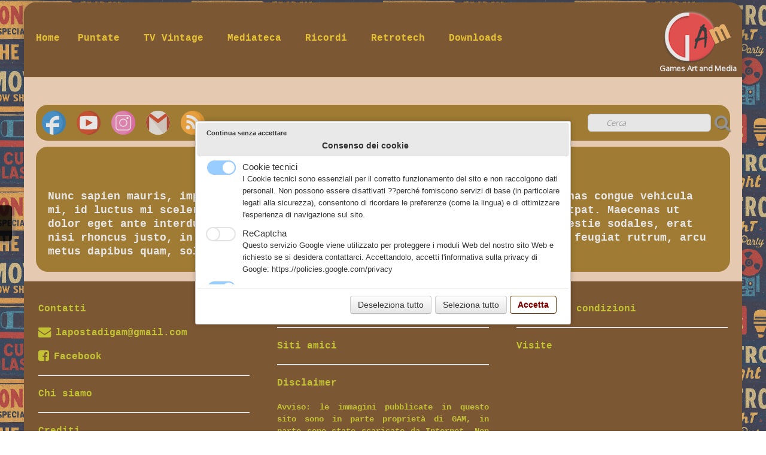

--- FILE ---
content_type: text/html
request_url: https://www.gamtv.it/detective-ryan.html
body_size: 5321
content:
<!doctype html><html lang="it"><head><meta charset="utf-8"><title>Detective Ryan</title><meta name="author" content="Gam"><meta name="rating" content="General"><meta name="description" content="Detective Ryan"><link rel="preload" href="_frame/style.css" as="style"><link rel="preload" href="_scripts/bootstrap/css/bootstrap.min.css" as="style"><link rel="preload" href="_scripts/bootstrap/fonts/fontawesome-webfont.woff2?v=4.3.0" as="font" type="font/woff2" crossorigin><link rel="preload" href="_scripts/bootstrap/css/font-awesome.min.css" as="style"><!--PRELOAD--><meta property="og:url" content="https://www.gamtv.it/detective-ryan.html"><meta property="og:type" content="website"><meta property="og:site_name" content="www.gamtv.it"><meta property="og:title" content="Detective Ryan"><meta property="og:description" content="Detective Ryan"><meta property="og:image" content="https://www.gamtv.it/_media/img/thumb/favicon.png"><meta property="og:image:width" content="144"><meta property="og:image:height" content="144"><meta name="twitter:card" content="summary"><meta name="twitter:title" content="Detective Ryan"><meta name="twitter:description" content="Detective Ryan"><meta name="twitter:image" content="https://www.gamtv.it/_media/img/thumb/favicon.png"><meta name="generator" content="Lauyan TOWeb 14.0.1.102"><meta name="viewport" content="width=device-width, initial-scale=1.0"><link href="rss.xml" rel="alternate" type="application/rss+xml"><link href="_media/favicon.ico" rel="shortcut icon" type="image/x-icon"><link href="_media/img/thumb/favicon.png" rel="apple-touch-icon"><meta name="msapplication-TileColor" content="#5835b8"><meta name="msapplication-TileImage" content="_media/img/thumb/favicon.png"><link href="_scripts/bootstrap/css/bootstrap.min.css" rel="stylesheet"><link href="https://fonts.googleapis.com/css?family=Oxygen" rel="stylesheet"><link href="_frame/style.css" rel="stylesheet"><link rel="stylesheet" href="_scripts/jquery/ui/jquery.ui.css"><link rel="stylesheet" href="_scripts/bootstrap/css/font-awesome.min.css"><style>.raty-comp{padding:8px 0;font-size:10px;color:#FD9317}.tw-blogbar{display:flex;align-items:center}@media (max-width:767px){.tw-blogbar{flex-direction:column;}}.ta-left{text-align:left}.ta-center{text-align:center}.ta-justify{text-align:justify}.ta-right{text-align:right}.float-l{float:left}.float-r{float:right}.flexobj{flex-grow:0;flex-shrink:0;margin-right:1em;margin-left:1em}.flexrow{display:flex !important;align-items:center}.flexrow-align-start{align-items:start}@media (max-width:767px){.flexrow{flex-direction:column}.flexrow-align-start{align-items:center}}.cookie-consent{width:100%;padding:16px 0;position:relative;z-index:9800;text-align:center;}.ckc-bottom{position:fixed;bottom:0;left:0;right:0;height:auto;}.cookie-consent,.cookie-consent button{font-size:100%}.cookie-consent a{font-weight:bold;text-decoration:none}.cookie-consent a:hover{text-decoration:underline}.cookie-consent .no-deco-hover a:hover{text-decoration:none}</style><link href="_frame/print.css" rel="stylesheet" type="text/css" media="print"><script src="_scripts/cookie/gdpr-ckie.js"></script></head><body oncontextmenu="return false;"><div id="site"><div id="page"><header><nav id="toolbar2" class="navbar"><div class="navbar-inner"><div class="container-fluid"><ul id="toolbar2_r" class="nav pull-right"><li><a id="logo" href="./" aria-label="logo"><span id="logo-lt"></span><span id="logo-rt"></span><br><span id="logo-sl">Games Art and Media</span></a></li></ul><button type="button" class="btn btn-navbar collapsed" aria-label="Menu" style="float:left" data-toggle="collapse" data-target=".nav-collapse"><span class="icon-bar"></span><span class="icon-bar"></span><span class="icon-bar"></span></button><div class="nav-collapse collapse"><ul id="toolbar2_l" class="nav"><li><ul id="mainmenu" class="nav"><li><a href="./">Home</a></li><ul class="nav"><li class="dropdown"><a href="#" class="dropdown-toggle" data-toggle="dropdown">Puntate&nbsp;<small>&#9660;</small></a><ul class="dropdown-menu"><li><a href="stagione-odierna.html">Stagione odierna</a></li><li><a href="stagioni-precedenti.html">Stagioni precedenti</a></li><li><a href="gam-story.html">GAM story</a></li></ul></li></ul><ul class="nav"><li class="dropdown"><a href="#" class="dropdown-toggle" data-toggle="dropdown">TV Vintage&nbsp;<small>&#9660;</small></a><ul class="dropdown-menu"><li><a href="cartoon.html">Cartoon</a></li><li><a href="telefilm.html">Telefilm</a></li><li><a href="sceneggiati.html">Sceneggiati</a></li><li><a href="programmi.html">Programmi TV</a></li><li><a href="tv-locali.html">TV locali</a></li></ul></li></ul><ul class="nav"><li class="dropdown"><a href="#" class="dropdown-toggle" data-toggle="dropdown">Mediateca&nbsp;<small>&#9660;</small></a><ul class="dropdown-menu"><li><a href="galleria.html">Galleria</a></li><li><a href="videoteca.html">Videoteca</a></li><li><a href="fan-art.html">Fan art</a></li></ul></li></ul><ul class="nav"><li class="dropdown"><a href="#" class="dropdown-toggle" data-toggle="dropdown">Ricordi&nbsp;<small>&#9660;</small></a><ul class="dropdown-menu"><li><a href="giocattoli.html">Giocattoli</a></li><li><a href="editoria.html">Editoria</a></li><li><a href="oggetti-vintage.html">Oggetti vintage</a></li><li><a href="arredamento.html">Arredamento</a></li><li><a href="moda.html">Moda</a></li><li><a href="veicoli-anni-70-80.html">Veicoli</a></li></ul></li></ul><ul class="nav"><li class="dropdown"><a href="#" class="dropdown-toggle" data-toggle="dropdown">Retrotech&nbsp;<small>&#9660;</small></a><ul class="dropdown-menu"><li><a href="retrocomputing.html">Retrocomputing</a></li><li><a href="retroconsole.html">Retroconsole</a></li><li><a href="retrohandheld.html">Retrohandheld</a></li></ul></li></ul><li><a href="downloads.html">Downloads</a></li></ul></li></ul></div></div></div></nav></header><main id="content" class="container-fluid"><div class="row-fluid"><div class="span12"></div></div><nav id="toolbar1" class="navbar"><div class="navbar-inner"><div class="container-fluid"><ul id="toolbar1_l" class="nav"><li><div id="sharebox"><a target="_blank" href="https://www.facebook.com/groups/57470902839" rel="noopener"><img style="width:2.5rem" src="_frame/tw-share-facebook.svg" class="anim-bump-down" alt="facebook"></a><a target="_blank" href="https://www.youtube.com/channel/UCLEwwtzq77an2rLsYz0Rp-Q" rel="noopener"><img style="width:2.5rem" src="_frame/tw-share-youtube.svg" class="anim-bump-down" alt="youtube"></a><a target="_blank" href="https://www.instagram.com/gam_2.0/" rel="noopener"><img style="width:2.5rem" src="_frame/tw-share-instagram.svg" class="anim-bump-down" alt="instagram"></a><a target="_blank" onclick="javascript:return(decMail2(this));" href="znvygb?znvgb:yncbfgnqvtnz#tznvy.pbz" rel="noopener"><img style="width:2.5rem" src="_frame/tw-share-mail.svg" class="anim-bump-down" alt="email"></a><a target="_blank" href="rss.xml" type="application/rss+xml" rel="noopener"><img style="width:2.5rem" src="_frame/tw-share-rss.svg" class="anim-bump-down" alt="rss"></a></div></li></ul><ul id="toolbar1_r" class="nav pull-right"><li><form id="searchbox" class="navbar-search" action="_search.html"><input type="text" name="req" id="searchbox-req" class="search-query" placeholder="Cerca"></form></li></ul></div></div></nav><div id="topic" class="row-fluid"><div id="topic-inner"><div id="top-content" class="span12"><h1>Detective Ryan</h1><div class="twpara-row row-fluid"><div id="ClpbAotJ" class="span12 tw-para "><div class="ptext"><p>Nunc sapien mauris, imperdiet ac pellentesque quis, facilisis non sapien. Maecenas congue vehicula mi, id luctus mi scelerisque nec. Cras viverra libero ut velit ullamcorper volutpat. Maecenas ut dolor eget ante interdum auctor quis sed nunc. Proin faucibus, mauris vitae molestie sodales, erat nisi rhoncus justo, in placerat turpis elit sed eros. 
Mauris molestie, justo et feugiat rutrum, arcu metus dapibus quam, sollicitudin tempus tortor dolor et nibh.</p></div></div></div></div></div></div></main><footer><div id="footerfat" class="row-fluid"><div class="row-fluid"><div  id="footerfat_s1" class="span4 tw-para"><div><br></div><strong>Contatti</strong><br><br><a onclick="javascript:return(decMail2(this));" href="znvygb?yncbfgnqvtnz#tznvy.pbz"><i class="fa fa-envelope fa-lg" style="margin-right:8px"></i></a><a onclick="javascript:return(decMail2(this));" href="znvygb?yncbfgnqvtnz#tznvy.pbz" id="lnk3ea5ce92">lapostadigam@gmail.com</a><div><br><div><div><a href="https://www.facebook.com/groups/57470902839" target="_blank" id="lnk9c804084" rel="noopener"><i class="fa fa-facebook-square fa-lg" style="margin-right:8px"></i>Facebook</a><hr><a href="chi-siamo.html" target="_top" id="lnk44a68c21">Chi siamo</a></div><div><hr><strong>Crediti</strong><br><br><span style="font-size:14px;">© 2013 G.A.M. - Tutti i diritti riservati<br>Marco Santolamazza P.R.V. - P.IVA: 12859341005<br>Disegni realizzati da Ugo D'Orazio<br>Webmaster e grafica: Alessandro Urilli</span></div></div></div></div><div  id="footerfat_s2" class="span4 tw-para"><div><br></div><div style="text-align: justify;"><strong><a href="altro.html" id="lnk2732908d" target="_top">Ringraziamenti</a></strong><hr><a href="siti-amici.html" id="lnkf7923b84" target="_top">Siti amici</a><hr>Disclaimer<br><br><span style="font-size:14px;">Avviso: le immagini pubblicate in questo sito sono in parte proprietà di GAM, in parte sono state scaricate da Internet. Non si intende infrangere alcun copyright con il loro utilizzo. In caso venga ravvisata una violazione, scrivere a lapostadigam@gmail.com e chiedere la rimozione dell'immagine incriminata</span>.<p></p><br><br><br></div></div><div  id="footerfat_s3" class="span4 tw-para"><div><br></div><div><a href="_tos.html">Termini &amp; condizioni</a></div><hr><strong>Visite</strong><br><br>   <!-- Histats.com  (div with counter) --><div id="histats_counter"></div>
<!-- Histats.com  START  (aync)-->
<script type="text/javascript">var _Hasync= _Hasync|| [];
_Hasync.push(['Histats.start', '1,4065141,4,424,112,75,00011110']);
_Hasync.push(['Histats.fasi', '1']);
_Hasync.push(['Histats.track_hits', '']);
(function() {
var hs = document.createElement('script'); hs.type = 'text/javascript'; hs.async = true;
hs.src = ('//s10.histats.com/js15_as.js');
(document.getElementsByTagName('head')[0] || document.getElementsByTagName('body')[0]).appendChild(hs);
})();</script>
<noscript><a href="/" target="_blank" rel="noopener"><img  src="//sstatic1.histats.com/0.gif?4065141&101" alt="contatore visite free" border="0"></a></noscript>
<!-- Histats.com  END  --></div></div></div><div id="footersmall" class="row-fluid"></div></footer></div></div><script src="_scripts/jquery/jquery.min.js"></script><script src="_scripts/jquery/ui/jquery.ui.min.js"></script><script src="_scripts/bootstrap/js/bootstrap.min.js"></script><script>function showParag(id){if(id.length>1&&id[0]!="#")id="#"+id;var p=$(id).is("a")?$(id).parent().parent():$(id).parent();$("html,body").animate({scrollTop:p.offset().top},"slow");}function decMail2(e){var s=""+e.href,n=s.lastIndexOf("/"),w;if(s.substr(0,7)=="mailto:")return(true);if(n>0)s=s.substr(n+1);s=s.replace("?",":").replace("#","@").replace(/[a-z]/gi,function(t){return String.fromCharCode(t.charCodeAt(0)+(t.toLowerCase()<"n"?13:-13));});e.href=s;return(true);}function onChangeSiteLang(href){var i=location.href.indexOf("?");if(i>0)href+=location.href.substr(i);document.location.href=href;}</script><script>$(document).ready(function(){$("#searchbox>input").click(function(){$(this).select();});$("#searchbox").click(function(e){if(e.offsetX>e.target.width){}else $("#searchbox").submit()});var clickmessage="Spiacenti, il tasto destro del mouse non e' attivo in questa fase";function disableclick(e){if(document.all){if(event.button==2||event.button==3){if(event.srcElement.tagName=="IMG"){if(clickmessage!="")alert(clickmessage);return false;}}}else if(document.layers){if(e.which==3){if(clickmessage!= "")alert(clickmessage);return false;}}else if(document.getElementById){if(e.which==3&&e.target.tagName=="IMG" ){if(clickmessage!="")alert(clickmessage);return false;}}}function associateimages(){for(i=0;i<document.images.length;i++)document.images[i].onmousedown=disableclick;}if(document.all){document.onmousedown=disableclick;} else if(document.getElementById){document.onmouseup=disableclick;}else if(document.layers)associateimages();if($(window.location.hash).length)showParag(window.location.hash);if(location.href.indexOf("?")>0&&location.href.indexOf("twtheme=no")>0){$("#dlgcookies").hide();$("#toolbar1,#toolbar2,#toolbar3,#footersmall,#footerfat").hide();var idbmk=location.href;idbmk=idbmk.substring(idbmk.lastIndexOf("#")+1,idbmk.lastIndexOf("?"));if(idbmk!=""){idbmk=idbmk.split("?")[0];if($("#"+idbmk+"_container").length)idbmk+="_container";$("html,body").animate({scrollTop:$("#"+idbmk).offset().top},0);}}$(".dropdown-toggle").dropdown();if(getCookieConsent("fnckie"))$("#cksw-fnckie").attr("checked",true);if(getCookieConsent("recaptcha"))$("#cksw-recaptcha").attr("checked",true);if(getCookieConsent("fb"))$("#cksw-fb").attr("checked",true);if(getCookieConsent("youtube"))$("#cksw-youtube").attr("checked",true);if(getCookieConsent("twitter"))$("#cksw-twitter").attr("checked",true);customCookies(false);if(!getCookieConsent("cookieconsent"))$("#dlgcookies").show();if(typeof onTOWebPageLoaded=="function")onTOWebPageLoaded();});</script><div id="cookiesidenav-l"><script>if(window.self==window.top)document.write('<a href="#" onclick="openDlgCookies()" id="cookiesidenav-btn-mid" title="Consenso dei cookie">');</script>Personalizza cookies</a></div></body></html><div id="dlgcookies" title="Consenso dei cookie"><div style="max-height:200px"><table><td style="padding:0 10px 10px 2px;vertical-align:top;"><div class="onoffswitch"><input type="checkbox" name="onoffswitch" class="onoffswitch-checkbox" id="cksw-fnckie" disabled checked><label class="onoffswitch-label" for="cksw-fnckie" disabled style="cursor:default"></label></div></td><td style="width:100%;vertical-align:top;padding-bottom:10px"><p style="font-size:110%;font-weight:300;margin:0">Cookie tecnici</p><p style="font-size:90%;font-weight:normal;margin:0">I Cookie tecnici sono essenziali per il corretto funzionamento del sito e non raccolgono dati personali. Non possono essere disattivati ??perché forniscono servizi di base (in particolare legati alla sicurezza), consentono di ricordare le preferenze (come la lingua) e di ottimizzare l'esperienza di navigazione sul sito.</p></td> </tr><td style="padding:0 10px 10px 2px;vertical-align:top;"><div class="onoffswitch"><input type="checkbox" name="onoffswitch" class="onoffswitch-checkbox" id="cksw-recaptcha"><label class="onoffswitch-label" for="cksw-recaptcha"></label></div></td><td style="width:100%;vertical-align:top;padding-bottom:10px"><p style="font-size:110%;font-weight:300;margin:0">ReCaptcha</p><p style="font-size:90%;font-weight:normal;margin:0">Questo servizio Google viene utilizzato per proteggere i moduli Web del nostro sito Web e richiesto se si desidera contattarci. Accettandolo, accetti l'informativa sulla privacy di Google: <a href="https://policies.google.com/privacy" rel="noreferrer" target="_blank">https://policies.google.com/privacy</a> </p></td> </tr><td style="padding:0 10px 10px 2px;vertical-align:top;"><div class="onoffswitch"><input type="checkbox" name="onoffswitch" class="onoffswitch-checkbox" id="cksw-fb"><label class="onoffswitch-label" for="cksw-fb"></label></div></td><td style="width:100%;vertical-align:top;padding-bottom:10px"><p style="font-size:110%;font-weight:300;margin:0">Facebook</p><p style="font-size:90%;font-weight:normal;margin:0">Il nostro sito Web ti consente di apprezzare o condividere i suoi contenuti sul social network Facebook. Attivandolo e utilizzandolo, si accetta l'informativa sulla privacy di Facebook: <a href="https://www.facebook.com/policy/cookies/" rel="noreferrer" target="_blank">https://www.facebook.com/policy/cookies/</a> </p></td> </tr><td style="padding:0 10px 10px 2px;vertical-align:top;"><div class="onoffswitch"><input type="checkbox" name="onoffswitch" class="onoffswitch-checkbox" id="cksw-youtube"><label class="onoffswitch-label" for="cksw-youtube"></label></div></td><td style="width:100%;vertical-align:top;padding-bottom:10px"><p style="font-size:110%;font-weight:300;margin:0">YouTube</p><p style="font-size:90%;font-weight:normal;margin:0">I video integrati forniti da YouTube sono utilizzati sul nostro sito Web. Accettando di guardarli accetti le norme sulla privacy di Google: <a href="https://policies.google.com/privacy" rel="noreferrer" target="_blank">https://policies.google.com/privacy</a> </p></td> </tr><td style="padding:0 10px 10px 2px;vertical-align:top;"><div class="onoffswitch"><input type="checkbox" name="onoffswitch" class="onoffswitch-checkbox" id="cksw-twitter"><label class="onoffswitch-label" for="cksw-twitter"></label></div></td><td style="width:100%;vertical-align:top;padding-bottom:10px"><p style="font-size:110%;font-weight:300;margin:0">X / Twitter</p><p style="font-size:90%;font-weight:normal;margin:0">I tweet integrati e i servizi di condivisione di Twitter sono utilizzati sul nostro sito Web. Accettando e utilizzando questi, si accetta l'informativa sulla privacy di Twitter: <a href="https://help.twitter.com/it/rules-and-policies/twitter-cookies" rel="noreferrer" target="_blank">https://help.twitter.com/it/rules-and-policies/twitter-cookies</a> </p></td> </tr></table></div></div>

--- FILE ---
content_type: text/css
request_url: https://www.gamtv.it/_frame/style.css
body_size: 10353
content:
ul.nav>li.dropdown>a.dropdown-toggle>small{display:none}.navbar .nav>li>ul.dropdown-menu:before,.navbar .nav>li>ul.dropdown-menu:after{display:none}
.cookie-consent{color:#FFFFFF;background:hsla(0,0%,0%,0.8)}.cookie-consent a{color:#FFFFFF}
:root{--tab-inactive-color:hsl(0,0%,100%);--megamenu-info-width:350px;--megamenu-col-width:150px;--megamenu-col-shape:none;--megamenu-txtclr:#000000;--megamenu-bkgclr:#FFFFFF;--megamenu-link-spacing:10px;--megamenu-link-txtclr:#000000;--megamenu-link-hover-txtclr:#FFFFFF;--megamenu-link-hover-bkgclr:#000000;--megamenu-mobile-display:block;}.sidenav,.close-sidebar{	position:fixed;	z-index:10000;	display:block;	top:var(--sidebar-pos,20%);	left:0;	width:var(--sidebar-btn-width,24px);	height:var(--sidebar-btn-height,60px);	background-color:var(--sidebar-bkg,#000000d9);	background:linear-gradient(90deg,var(--sidebar-bkg,#000000d9) 75%,var(--sidebar-link-hover-clr,#f1f1f1) 100%);			border-radius:0 6px 6px 0;	clip:rect(auto,auto,auto,auto);	clip-path:inset(0 0 0 0);	border-top:solid var(--sidebar-link-hover-clr,#f1f1f1) 1px;	border-bottom:solid var(--sidebar-link-hover-clr,#f1f1f1) 1px}.open-sidebar{	top:0;	left:0;	width:var(--sidebar-width,100%);	height:100%;	background:none;	background-color:var(--sidebar-bkg,#000000d9);	border-radius:0;	border:0;	padding-top:8px;	transition:.5s;	overflow-x:hidden;	cursor:default}.close-sidebar{	cursor:pointer}.sidenav a{	padding:.25em 32px .25em 26px;	text-decoration:none;	font-size:120%;	color:var(--sidebar-link-clr,#818181);	display:block;	transition:.3s;	text-align:var(--sidebar-link-align,center)}.sidenav a:hover{	color:var(--sidebar-link-hover-clr,#f1f1f1)}.sidenav a.closebtn{	font-size:36px;	font-weight:bold;	text-align:right;	padding-left:0;	padding-right:10px;	margin-right:20px;	margin-left:calc(100% - 36px - 20px);	margin-bottom:10px}.sidenav.open-sidebar a{	display:block}.sidenav.close-sidebar a{	display:none}.sidenav hr{	margin-left:var(--sidebar-btn-width,24px);	margin-right:var(--sidebar-btn-width,24px)}.sidenav.close-sidebar p{	display:block;	position:absolute;	right:0;	top:0;	color:var(--sidebar-link-hover-clr,#f1f1f1);	font-family:system-ui;	font-size:16px;	font-weight:bold;	padding:calc(var(--sidebar-btn-height,60px) / 2 - 12px) 2px calc(var(--sidebar-btn-height,60px) / 2 - 12px) 0px;	width:var(--sidebar-btn-width,24px);	max-height:var(--sidebar-btn-height,60px);	text-align:center}.sidenav.open-sidebar p{	display:none}@media screen and (max-height:450px){	.sidenav a{font-size:80%}	.sidenav a.closebtn{margin-bottom:0}}.vert-shake{transform:translateY(0);animation:vert-shake-anim linear 30s infinite}@keyframes vert-shake-anim{0.4%,3.6%{transform:translateY(-5px)}0.8%,3.2%{transform:translateY(5px)}1.2%,2.0%,2.8%{transform:translateY(-5px)}1.6%,2.4%{transform:translateY(5px)}3.61%{transform:translateY(0px)}}.nav-tabs>.active>a,.nav-tabs>.active>a:hover,.nav-tabs>.active>a:focus{	color:var(--tab-active-color,#555);	background-color:var(--tab-active-bkg,#fff);	border-color:var(--tab-border-color,#ddd);	font-weight:bold;		border-bottom-color:transparent}.nav-tabs>li:not(.active)>a:hover,.nav-tabs>li:not(.active)>a:focus{	color:var(--tab-hover-color,var(--tab-inactive-color,#0088CC));	background-color:var(--tab-hover-bkg,#11111111);	border-bottom-color:var(--tab-border-color,#ddd)}.nav-tabs>li:not(.active)>a{	color:var(--tab-inactive-color,#0088CC)}.nav-tabs{	margin:14px 0 0 0;	padding-left:6px;	border-bottom:0;display:flex;	justify-content:var(--tab-align,normal)}.tab-content{padding-bottom:0;padding:14px 14px 0 14px;border:solid 1px var(--tab-border-color,#ddd);	margin:0 1px 16px 1px;	border-radius:4px}.tab-pane>.tw-para{	margin-bottom:16px}.nav-tabs>li{	display:inline-flex;	user-select:none}.navbar .nav.dc-btn,.dropdown.dc-btn{position:unset}.dropdown-content{	display:none;	position:absolute;	color:var(--megamenu-txtclr);	background-color:var(--megamenu-bkgclr);	width:100vw;	left:0;	box-shadow:0px 8px 16px 0px rgba(0,0,0,0.2);	z-index:9999}.dropdown-content .dc-header{	background-color:var(--megamenu-link-txtclr);	color:var(--megamenu-link-hover-bkgclr);	padding:10px;	font-size:120%}.dropdown-content .header:empty{	display:none}.dropdown:hover .dropdown-content{	display:block}.dc-column{	padding:calc(2px + var(--megamenu-link-spacing)*2/3);	display:inline-block;	min-width:var(--megamenu-col-width);	border-style:var(--megamenu-col-shape)}.dc-column.info{	border:none;	min-width:var(--megamenu-info-width)}.dc-column p{	font-weight:bold;	padding:8px 0 4px var(--megamenu-link-spacing);	margin:0;	max-width:calc(var(--megamenu-info-width) - 8px)}.dc-column.info p{	padding-left:4px}.dc-column span{	font-size:90%;	padding:4px;	display:block;	max-width:calc(var(--megamenu-info-width) - 8px)}.dc-column img{	margin-left:4px;	max-width:calc(var(--megamenu-info-width) - 8px)}.dc-column a{	text-decoration:none;	display:block;	text-align:left;	float:none;	color:var(--megamenu-link-txtclr);			padding:var(--megamenu-link-spacing)}.dc-column a:hover{	color:var(--megamenu-link-hover-txtclr);	background-color:var(--megamenu-link-hover-bkgclr)}.dc-row{	display:flex;	flex-direction:row;	flex-wrap:wrap}@media (max-width:800px){	.mobile-menu-full-height{		height:100%;		overflow-y:scroll;	}}@media (max-width:800px){	.navbar .nav.dc-btn{display:var(--megamenu-mobile-display)}	.dropdown-content{position:relative}	.dc-column{width:calc(100% - 26px)}	:root{		--megamenu-info-width:calc(100% - 12px - 8px);	}}.imgwait{min-width:24px;min-height:24px;background-image:url("[data-uri]");background-position:center;background-repeat:no-repeat;background-size:contain}html,body{height:100%}h1,h2,h3,h4,h5,h6{word-wrap:break-word}#modalEv{color:#000}#site{min-height:100%;overflow-x:hidden}#ppform{text-align:center}button:focus{outline:none !important}.no-opct{opacity:0.5}.no-opct:hover{opacity:1}.no-color{filter:grayscale(100%)}.no-color:hover{filter:greyscale(0%)}.txt-center{text-align:center}.obj-center{display:flex;justify-content:center;align-items:center;align-content:center}@media (max-width:767px){.nowrap-phone{white-space:nowrap}}@media print{.pquantity,.pagination{display:none}}.no-left-margin{margin-left:0px !important}.no-right-margin{margin-right:0px !important}.ckie-btn{margin-left:8px}.ckie-btn-rtl{margin-right:8px}.recaptcha-wall{font-family:Roboto,helvetica,arial,sans-serif;font-size:10px;line-height:1.3;background:#f9f9f9;color:#000;border:1px solid #d3d3d3;min-height:74px;width:320px;border-radius:3px;box-shadow:0 0 4px 1px rgba(0,0,0,0.08)}.recaptcha-info{display:inline-block;min-height:74px;width:232px;padding-left:8px;padding-top:8px;text-align:center}.recaptcha-info>p{text-align:justify;font-size:13px;margin-bottom:8px}.recaptcha-info>button{font-family:Roboto,helvetica,arial,sans-serif}.form-actions>.btn-primary[disabled]{cursor:not-allowed}.form-actions>.btn-primary[disabled]:hover{color:#d3d3d3}.recaptcha-logo{display:inline-block;min-height:74px;vertical-align:top;width:64px;text-align:center;color:grey;margin:0 8px}.recaptcha-logo>img{padding:8px 0 4px 0;font-size:10px;font-weight:400;line-height:10px}.onoffswitch,.btn-onoff{position:relative;width:48px;min-width:48px;-webkit-user-select:none;-moz-user-select:none;user-select:none;display:inline-block}.onoffswitch-checkbox,.btn-onoff-checkbox{display:none}.onoffswitch-label{display:block;overflow:hidden;cursor:pointer;height:20px;padding:0;line-height:20px;border:2px solid #e3e3e3;border-radius:20px;background-color:transparent;transition:background-color 0.3s ease-in}.onoffswitch-label:before{content:"";display:block;width:20px;height:20px;margin:0px;background:#fff;position:absolute;top:0;bottom:0;right:26px;border:2px solid #e3e3e3;border-radius:20px;transition:all 0.3s ease-in 0s}.onoffswitch-checkbox:checked + .onoffswitch-label{background-color:#99ccff}.onoffswitch-checkbox:checked + .onoffswitch-label,.onoffswitch-checkbox:checked + .onoffswitch-label:before{border-color:#99ccff}.onoffswitch-checkbox:checked + .onoffswitch-label:before{right:0px}.btn-onoff-label{display:block;overflow:hidden;cursor:pointer;height:20px;padding:0;line-height:20px;border:2px solid #e3e3e3;border-radius:20px;background-color:transparent;transition:background-color 0.3s ease-in}.btn-onoff-label:before{content:"";display:block;width:20px;height:20px;margin:0px;background:#fff;position:absolute;top:0;bottom:0;right:26px;border:2px solid #e3e3e3;border-radius:20px;transition:all 0.3s ease-in 0s}.btn-onoff-checkbox:checked + .btn-onoff-label{background-color:#99ccff}.btn-onoff-checkbox:checked + .btn-onoff-label,.btn-onoff-checkbox:checked + .btn-onoff-label:before{border-color:#99ccff}.btn-onoff-checkbox:checked + .btn-onoff-label:before{right:0px}.btn-onoff{margin-right:10px}.error{display:none;background-repeat:no-repeat;background-position-y:center;background-size:1em;padding-left:1.5em;font-size:80%;color:red;background-image:url("data:image/svg+xml,%3Csvg xmlns='http://www.w3.org/2000/svg' width='1em' height='1em' viewBox='0 0 24 24'%3E%3Cpath fill='%23f00' d='M12 0c-6.627 0-12 5.373-12 12s5.373 12 12 12 12-5.373 12-12-5.373-12-12-12zm-1.351 6.493c-.08-.801.55-1.493 1.351-1.493s1.431.692 1.351 1.493l-.801 8.01c-.029.282-.266.497-.55.497s-.521-.215-.55-.498l-.801-8.009zm1.351 12.757c-.69 0-1.25-.56-1.25-1.25s.56-1.25 1.25-1.25 1.25.56 1.25 1.25-.56 1.25-1.25 1.25z'/%3E%3C/svg%3E")}.twsharebtnbar-left,.twsharebtnbar-right,.twsharebtnbar-center{width:100%;margin:6px 0 20px 0;display:flex;flex-flow:wrap}.twsharebtnbar-right{flex-direction:row-reverse}.twsharebtnbar-center{justify-content:center}.twsharebtn,.twsharebtn-margin{line-height:1;padding:14px 0 0 0}.twsharebtn-margin{margin-right:20px}.frm-drop-shadow{margin-right:12px;margin-left:12px}.wa-btn{padding-top:17px}.pi-btn{padding-top:14px}.sk-btn{padding-top:16px}.wa-btn>a,.wa-btn>a:hover,.pi-btn>a,.pi-btn>a:hover,.sk_btn>a,.sk-btn>a:hover{text-decoration:none;color:#fff}.wa-btn>a>span{font-family:"Segoe UI";font-size:11px;font-weight:bolder;color:#fff;height:20px;padding:2px 6px 3px 26px;margin-top:8px;background:url(whatsapp.png);background-color:#67b351;background-repeat:no-repeat;background-position:bottom left;border-radius:3px}.pi-btn>a>span{font-family:"Segoe UI";font-size:11px;font-weight:bolder;color:#fff;height:20px;padding:2px 6px 3px 26px;margin-top:8px;background:url(pinterest.png);background-color:#d70925;background-repeat:no-repeat;background-position:bottom left;border-radius:3px}.sk-btn>a>span{font-family:"Segoe UI";font-size:11px;font-weight:bolder;color:#fff;height:20px;padding:2px 6px 3px 20px;margin-top:8px;background:url(skype.png);background-color:#39a9eb;background-repeat:no-repeat;background-position:bottom left;border-radius:8px}.kfcounter:after{content:attr(data-unit);position:absolute;top:0;font-size:50%}.lfmap{overflow:hidden;max-width:100%}.bkg-video{position:absolute;top:50%;left:50%;transform:translateX(-50%) translateY(-50%);min-width:100%;min-height:100%;width:auto;height:auto;z-index:-1;overflow:hidden}#topic{margin:0 auto}.navbar{margin:0}.navbar .nav{margin-right:0}.navbar-inner{border-style:none;background:none;filter:alpha(opacity=100)}.navbar-inner .container-fluid{margin:0;padding:0}.imgcarousel-left{	float:left;	margin:0 1em 6px 0}.imgc-left5px{	margin-top:5px;	margin-left:5px}.imgcarousel-right{	float:right;	margin:0 0 6px 1em}.imgc-right5px{	margin-top:5px;	margin-right:5px}@media only screen and (max-width:600px){	.imgcarousel-right,.imgcarousel-left{		float:unset;		margin-left:0;		margin-right:0;	}}.imgc-center5px{	margin-top:5px}.imgcarousel-center{	display:flex;	justify-content:center;	flex-wrap:wrap;	margin:0 0 .8em}.carousel-indicators li{	box-shadow:0px 0px 2px 1px hsla(0,0%,0%,0.75)}.carousel-indicators li.small{	width:8px;	height:8px;	margin-left:5px;	border:solid #fff 1px}.carousel-indicators li.small{	background-color:hsla(0,0%,0%,0.1)}.carousel-indicators li.small.active{	background:hsla(0,0%,100%,0.5)}.carousel-inner.fade-trans>.item{transition:opacity 0.7s ease-in-out;left:0 !important}.carousel-inner.fade-trans>.next.left,.carousel-inner.fade-trans>.prev.right{opacity:1;z-index:1}.carousel-inner.fade-trans>.active.left,.carousel-inner.fade-trans>.active.right{opacity:0;z-index:2}.nav .dropdown .dropdown-menu li{position:relative;z-index:999}legend{color:inherit}#mainmenu li.dropdown.open>.dropdown-toggle{background-color:transparent}#mainmenu li>a{text-shadow:none}#toolbar li>a{text-shadow:none}#logo:hover{text-decoration:none}.posrel{position:relative}.album_nav_btn_shd{text-shadow:0 0 6px #000}.album_nav_btn{position:absolute;top:30%;opacity:0.4}.album_nav_btn:hover{opacity:0.9}.album_nav_btn2{opacity:0.4;margin:0 4px 16px 4px}.album_nav_btn2:hover{opacity:0.9}#calendar{margin:16px 0 16px;border:1px solid rgba(0,0,0,0.2);border-radius:8px}.cal-nav{margin-top:8px}.cal-vline:not(.rtl){border-right:1px solid rgba(0,0,0,0.2)}.cal-vline.rtl{border-left:1px solid rgba(0,0,0,0.2)}.cal-hline{border-bottom:1px solid rgba(0,0,0,0.2)}.cal-sunday{background-color:rgba(0,0,0,0.1)}.cal-today{background-color:rgba(255,0,0,0.1)}.cal-header{background-color:rgba(0,0,0,0.05)}.cal-cell{}.cal-clickable-cell:hover{cursor:pointer;outline:5px solid rgba(0,0,0,0.5)}.ui-daterange-sel{background:#0088cc}.ui-dialog{z-index:9991 !important}.ui-widget-overlay{z-index:9990 !important}#button-cart{background-size:24px 24px !important}.ggmap img{max-width:none}.pobj img{box-sizing:border-box}.pobj,input,select,textarea{max-width:100%}.pobj{position:relative}.pobj:hover .overlay{opacity:0.8}.overlay{position:absolute;top:0;left:0;bottom:0;right:0;height:100%;width:100%;opacity:0;transition:0.2s ease}.overlay-text{position:absolute;top:50%;left:50%;transform:translate(-50%,-50%);text-align:center}.sobj{position:relative}.sobj:hover .soverlay{opacity:0.8}.soverlay{position:absolute;top:0;left:0;bottom:0;right:0;height:100%;width:100%;opacity:0;transition:0.2s ease}.soverlay-text{position:absolute;top:50%;left:50%;transform:translate(-50%,-50%)}.ovr-top,.sovr-top{transform:translateY(-100%);transition:all 0.4s ease-in-out 0s}.pobj:hover .ovr-top,.sobj:hover .sovr-top{transform:translateY(0)}.ovr-left,.sovr-left{transform:translateX(-100%);transition:all 0.4s ease-in-out 0s}.pobj:hover .ovr-left,.sobj:hover .sovr-left{transform:translateX(0)}.ovr-pop,.sovr-pop{border-radius:50%;transform:scale(0);transition:all 0.4s ease-in-out 0s}.pobj:hover .ovr-pop,.sobj:hover .sovr-pop{border-radius:0%;transform:scale(1)}.ovr-spin,.sovr-spin{border-radius:50%;transform:scale(0) rotateZ(0);transition:all 0.4s ease-in-out 0s}.pobj:hover .ovr-spin,.sobj:hover .sovr-spin{border-radius:0%;transform:scale(1) rotateZ(360deg)}.tw-para{overflow:hidden;word-wrap:break-word}.gallery-idx li{display:inline}.tw-badge-tl{position:absolute;left:0;top:0;max-width:30%}.tw-badge-tr{position:absolute;right:0;top:0;max-width:30%}ul.mpv_pics{margin:0}ul.mpv_pics li{list-style:none;position:relative}ul.mpv_thb{margin:0}ul.mpv_thb li{list-style:none;display:inline}ul.mpv_thb li img{border:1px solid rgba(0,0,0,0.3);max-width:48px;margin:2px}ul.mpv_thb li img:hover{filter:alpha(opacity=75);opacity:0.75;border:1px solid rgba(0,0,0,0.7)}kbd{display:inline-flex;align-items:center;justify-content:center;padding:0.1rem 0.5rem;font-family:ui-monospace,SFMono-Regular,Menlo,Monaco,Consolas,Liberation Mono,Vazirmatn,Courier New,monospace;font-feature-settings:normal;font-variation-settings:normal;font-size:75%;background-color:rgba(0,0,0,0.05);border:1px solid rgba(0,0,0,0.1);border-bottom-width:2px;border-radius:0.25rem}:root{--mpv-grid-gap:8px}.mpv.mpv-as-grid ul.mpv_pics{display:flex;overflow-x:auto;scroll-behavior:smooth;scroll-snap-type:x mandatory;gap:var(--mpv-grid-gap)}.mpv.mpv-as-grid ul.mpv_pics li{scroll-snap-align:center;min-width:100%}.mpv.mpv-as-grid>ul.mpv_pics li img{height:100%}.mpv .mpv_paginator{display:none}.mpv .mpv_paginator>button{background:none;color:inherit;border:none;padding:0;font:inherit;cursor:pointer;outline:inherit}.mpv .mpv_paginator span{padding:0 16px}.mpv .mpv_paginator button{font-size:1.5em;padding:4px 16px}@media (max-width:767px){.mpv.mpv-as-grid .mpv_paginator{display:flex;justify-content:center;align-items:center;font-size:0.8em;padding:4px 16px}}@media (min-width:767px){.mpv.mpv-as-grid>ul.mpv_pics{flex-wrap:wrap;justify-content:space-between;align-items:stretch;scroll-behavior:auto;scroll-snap-type:none}.mpv.mpv-as-grid>ul.mpv_pics li{min-width:0}.mpv.mpv-as-grid>ul.mpv_pics li.col img{height:100%;-o-object-fit:cover;object-fit:cover}.mpv.mpv-as-grid>ul.mpv_pics.grid-1-2 li.col{width:calc(50% - var(--mpv-grid-gap) / 2)}.mpv.mpv-as-grid>ul.mpv_pics.grid-1-3 li.col{width:calc(33% - var(--mpv-grid-gap) / 2 - 1px)}}.wrapper-with-intrinsic-ratio{position:relative;height:0}.element-to-stretch{position:absolute;top:0;left:0;width:100%;height:100%}.thumbnail{padding:0;overflow:auto;overflow-x:hidden}.thumbnail>a{display:inline-block;width:100%;text-align:center}@media (max-width:767px){body{padding-left:0;padding-right:0}}@media (max-width:480px){.hidden-phone480{display:none !important}}@media (max-width:480px){.block480{display:block !important}}img.anim-zoom{transform:scale(0.9);transition:all 0.3s ease 0s}img.anim-zoom:hover{transform:scale(1)}img.anim-tilt-l{transform:rotate(-5deg);transition:all 0.3s ease 0s}img.anim-tilt-l:hover{transform:rotate(0)}img.anim-tilt-r{transform:rotate(5deg);transition:all 0.3s ease 0s}img.anim-tilt-r:hover{transform:rotate(0)}img.anim-bump-up{position:relative;top:0;transition:all 0.3s ease 0s}img.anim-bump-up:hover{top:-4px}img.anim-bump-down{position:relative;top:0;transition:all 0.3s ease 0s}img.anim-bump-down:hover{top:4px}img.anim-360{transition:all 0.3s ease 0s}img.anim-360:hover{transform:rotate(360deg)}img.anim-fade-in{opacity:0.8;-ms-filter:progid:DXImageTransform.Microsoft.Alpha(Opacity=80);filter:alpha(opacity=80);transition:all 0.3s ease 0s}img.anim-fade-in:hover{opacity:1;-ms-filter:progid:DXImageTransform.Microsoft.Alpha(Opacity=100);filter:alpha(opacity=100)}.arrowlist{display:inline-block;margin-left:10px}.arrowlist>li{text-align:initial;list-style:none}.arrowlist>li::before{content:"\21AA";position:relative;left:-0.7em}.alert h2{margin-top:0}.alert{padding-top:16px}.alert.alert-dismissible{padding:10px 35px 8px 16px !important}.alert{padding:10px 16px 8px 16px !important}.shadow{box-shadow:4px 4px 10px 0 hsl(0deg 0% 50% / 75%)}.fill-available{width:100%;width:-moz-available;width:-webkit-fill-available}.closetb{margin-left:20px;line-height:20px;cursor:pointer;padding:4px;min-width:20px;height:20px;text-align:center;border-radius:50%;color:#fff}.alert-info>.closetb{background-color:#3a87ad}.alert-warning>.closetb{background-color:#c09853}.alert-success>.closetb{background-color:#468847}.alert-error>.closetb{background-color:#b94a48}#snackbar{position:absolute;display:none;width:500px;margin-left:calc(-250px - 1em);background-color:#333;color:#fff;border:1px solid #fff;text-align:center;border-radius:4px;padding:1em;position:fixed;z-index:1;left:50%;bottom:40px}@media screen and (max-width:520px){#snackbar{width:300px;margin-left:calc(-150px - 1em)}}#snackbar.show{display:block;animation:snackbar-fadein 0.5s}@keyframes snackbar-fadein{from{bottom:0;opacity:0}to{bottom:40px;opacity:1}}@keyframes fade{from{opacity:0}}@keyframes fadeUp{from{transform:translateY(0.25em);opacity:0}}@keyframes fadeDown{from{transform:translateY(-0.25em);opacity:0}}@keyframes fadeLeft{from{opacity:0;transform:translateX(0.5em)}to{transform:translateX(0%)}}@keyframes fadeRight{from{opacity:0;transform:translateX(-0.5em)}to{transform:translateX(0%)}}@keyframes slideUp{from{transform:translateY(100%);opacity:0}}@keyframes slideDown{from{transform:translateY(-100%);opacity:0}}@keyframes slideLeft{from{transform:translateX(100%);opacity:0}}@keyframes slideRight{from{transform:translateX(-100%);opacity:0}}@keyframes zoomIn{from{transform:scale(0.8);opacity:0}}@keyframes zoomOut{from{transform:scale(1.2);opacity:0}}@keyframes flipV{from{transform:rotateY(180deg);opacity:0}}@keyframes flipH{from{transform:rotateX(180deg);opacity:0}}@keyframes skewLeft{from{transform:skewX(30deg);opacity:0}}@keyframes skewRight{from{transform:skewX(-30deg);opacity:0}}#modal-search.overmode{visibility:hidden;position:fixed;z-index:9999;top:0;right:0;bottom:0;left:0;overflow:auto;text-align:center;background:rgba(0,0,0,0.75);border:#a0a0a0 solid 1px;margin:0}#modal-search.overmode>#close-btn{position:fixed;top:1em;right:1em;color:#fff}#modal-search.overmode>#close-btn:hover{opacity:0.5;cursor:pointer}#modal-search.overmode>form{display:flex;flex-direction:row;align-items:center;width:100%;max-width:960px;background-color:#fff;overflow:hidden}#modal-search.overmode>form>input{color:#ddd;font-weight:bold;border:none;border-radius:0;border-width:0;background:transparent;width:100%;padding:20px;color:#333;outline:none;font-size:1.4em}#modal-search.overmode>form>input:focus{border-radius:0;box-shadow:none}#modal-search.overmode>form>.dosearch>svg{width:32px;padding:0 1rem}#modal-search.overmode>form>.dosearch:hover{opacity:0.5;cursor:pointer}h2 .anchor{padding:0 4px;line-height:1 !important;vertical-align:text-top}h2 .anchor-icon{display:inline-block;overflow:visible !important;fill:currentColor;vertical-align:middle;visibility:hidden;cursor:pointer}h2:hover .anchor-icon{visibility:visible}.meta-author{display:flex;align-items:center;flex:1}.meta-author-name{width:100%}@media screen and (max-width:768px){.meta-author{display:block}.meta-author-name{width:auto}.meta-author-name>img{margin-top:4px}}.limited-height{position:relative;max-height:6em;overflow:hidden;word-wrap:break-word;word-break:break-word}.basic-colors{background:white;color:black}.inverted-colors{background:black;color:white}.truncation-fade{position:absolute;bottom:0;left:0;width:100%;margin:0;padding:30px 0}.basic-colors>.truncation-fade{background-image:linear-gradient(to bottom,rgba(255,255,255,0),white)}.inverted-colors>.truncation-fade{background-image:linear-gradient(to bottom,rgba(0,0,0,0),black)}.popover{z-index:10001}.gtopmargin{margin-top:32px}.gtitle{line-height:unset}.gpic{max-width:160px}.gpic.gpic-small{max-width:100px}.gpic.gpic-medium{max-width:260px}.gpic.gpic-large{max-width:100%}.gpic.float-l{margin-bottom:10px;margin-right:16px}.gpic.float-r{margin-bottom:10px;margin-left:16px}.gpic.ta-center{margin-left:auto;margin-right:auto;margin-bottom:10px}@media screen and (max-width:720px){.gtopmargin{margin-top:4px}.gpic,.gpic.gpic-small,.gpic.gpic-large{max-width:unset}.gpic.float-l,.gpic.float-r{float:none;text-align:unset;margin-left:0;margin-right:0}}.nomargintop{margin-top:0}.inline-blocks>span{display:inline-block}.form-vertical .control-group{margin-bottom:0}.inline-blocks>span.lbl-alltags{display:none}.form-horizontal.ta-center>.spvalues-as-radio{justify-content:center}.thumbnails>li.tgcol1,.thumbnails>li.tgcol2,.thumbnails>li.tgcol3,.thumbnails>li.tgcol4,.thumbnails>li.tgcol6{margin-left:0;margin-right:0}.tgcol1,.tgcol2,.tgcol3,.tgcol4,.tgcol6{width:100%;padding-left:15px;padding-right:15px;box-sizing:border-box}@media (min-width:768px){.tgcol2,.tgcol3,.tgcol4,.tgcol6{width:50%}}@media (min-width:992px){.tgcol3,.tgcol4,.tgcol6{width:33.33333%}}@media (min-width:1200px){.tgcol4{width:25%}.tgcol6{width:16.66666%}}:root{--snbkg:hsla(0,0%,0%,0.8);--snclr:#FFFFFF;--snwidth:160px;--snpadding:20px;--snopacity:1}#cookiesidenav-l{text-align:center}#cookiesidenav-l a{position: fixed;left: calc( -1 * (var(--snwidth) + var(--snpadding) ) );width: var(--snwidth);color: var(--snclr);background: var(--snbkg);opacity: var(--snopacity);transition: 0.3s;padding: var(--snpadding);text-decoration: none;border-radius: 0 5px 5px 0;border: solix 1px black;box-shadow: 4px 4px 4px #79777782;z-index:9999}#cookiesidenav-l a:hover{left: 0;opacity: 1;border: solix 1px var(--snclr);font-weight: bold}#cookiesidenav-r a{position: fixed;right: calc( -1 * (var(--snwidth) + var(--snpadding) ) );width: var(--snwidth);color: var(--snclr);background: var(--snbkg);opacity: var(--snopacity);transition: 0.3s;padding: var(--snpadding);text-decoration: none;border-radius: 5px 0 0 5px;border: solix 1px black;box-shadow: 4px 4px 4px #79777782;z-index:9999}#cookiesidenav-r a:hover{right: 0;opacity: 1;border: solix 1px var(--snclr);font-weight: bold}#cookiesidenav-btn-mid{top: calc( 50vh - (var(--snpadding) / 2) - 0.5em )}#cookiesidenav-btn-top{top: 4px}#cookiesidenav-btn-btm{bottom: 4px}
button,label{font-family:'Oxygen',cursive;font-size:15px;}#main-carousel{margin-left:auto;margin-right:auto;box-shadow:0 0 0 0 hsla(0,0%,0%,0.75);border-color:hsla(0,0%,0%,0.25);margin-bottom:10px;margin-top:10px;}#logo{text-shadow:none;color:hsl(0,0%,0%);font-size:51px;padding-right:0;font-weight:bold;padding-bottom:0;z-index:1000;padding-left:4px;box-shadow:none;background:hsla(0,100%,2%,0) url(gamlogo-mini.png) no-repeat center top;padding-top:65px;}#toolbar1 .navbar-inner{box-shadow:none;padding-left:0;padding-right:0;margin-left:auto;margin-right:auto;padding-top:0;padding-bottom:10px;background:none;background-color:hsl(40,100%,30%);border-radius:20px 20px 20px 20px;margin-bottom:10px;}#button-cart{background-position:left center;border-radius:100px 100px 100px 100px;background:hsl(0,0%,100%) url(cart-icon.svg) no-repeat 8px center;background-size:48px;margin:4px 0 0 0;padding:8px 4px 8px 0;box-shadow:0 1px 5px 1px hsla(0,0%,0%,0.3) inset;}#toolbar2 .navbar-inner{box-shadow:2px 2px 20px 0 hsla(0,0%,0%,0.5);font-weight:bold;padding-right:5px;padding-bottom:5px;margin-top:0;border-radius:20px 20px 0 0;padding-left:5px;padding-top:0;background:none;background-color:hsl(30,100%,20%);}#site{font-family:'Oxygen',cursive;font-size:15px;color:hsl(0,0%,20%);background:hsl(0,0%,5%) url(pattern7.png) repeat fixed left top;background-size:25%;}#content{margin-left:auto;margin-right:auto;box-shadow:none;padding-top:16px;border-radius:0;background:none;background-color:hsl(28,100%,85%);padding-bottom:16px;}#mainmenu .active>a{box-shadow:none;padding-top:6px;padding-right:10px;padding-bottom:6px;padding-left:10px;border-radius:6px 6px 6px 6px;color:hsl(0,100%,25%);margin-top:5px;margin-right:5px;margin-bottom:5px;margin-left:5px;background-image:linear-gradient(to bottom,hsl(0,0%,100%) 0,hsl(0,0%,87%) 100%);font-weight:bold;}#page{max-width:1200px;margin-left:auto;margin-right:auto;border-radius:20px 20px 20px 20px;margin-top:4px;margin-bottom:4px;background:none;background-color:hsl(30,100%,20%);font-size:20px;color:hsl(48,100%,50%);}.tw-para h2{font-weight:bolder;font-size:170%;color:hsl(60,100%,40%);text-shadow:0 0 6px hsla(0,0%,100%,0.7);padding-left:10px;text-align:center;font-family:'Courier New',Courier,monospace;background:none;background-color:hsl(30,100%,20%);border-radius:10px 10px 10px 10px;}#logo #logo-sl{font-size:13px;color:hsl(0,0%,100%);}.gallery-idx a img{margin-right:16px;margin-bottom:16px;margin-left:16px;border-width:4px;border-radius:0;border-style:solid;border-color:hsl(0,0%,100%);box-shadow:2px 2px 8px 0.2px hsl(0,0%,20%);}#top-sb{padding-left:8px;padding-right:8px;box-shadow:none;background:none;background-color:hsl(0,0%,100%);border-radius:6px 6px 6px 6px;}#footerfat{border-width:1px 0 0;border-color:hsl(0,0%,70%);margin-left:auto;margin-right:auto;margin-top:16px;margin-bottom:16px;color:hsl(0,0%,0%);}#footersmall{border-color:hsla(0,0%,100%,0.25);border-radius:6px 6px 6px 6px;background-image:linear-gradient(to bottom,hsl(0,100%,40%) 0,hsl(0,100%,21%) 100%);box-shadow:2px 2px 20px 0 hsla(0,0%,0%,0.5);}h1,.h1-spacer{font-weight:bold;color:hsl(0,0%,100%);text-align:center;background:none;background-color:hsl(40,100%,30%);}.frm-simple1{border-width:1px;border-style:solid;border-color:hsl(0,0%,70%);padding-top:1px;padding-right:1px;padding-bottom:1px;padding-left:1px;}.frm-simple2{border-style:solid;border-width:1px;border-color:hsl(0,0%,70%);padding-top:4px;padding-right:4px;padding-bottom:4px;padding-left:4px;}.frm-drop-shadow{box-shadow:1px 1px 10px 0 hsl(0,0%,0%);}.frm-thin-border{background:none;background-color:hsl(0,0%,100%);box-shadow:1px 1px 10px 0 hsl(0,0%,0%);padding-bottom:2px;padding-right:2px;padding-top:2px;padding-left:2px;}.frm-wide-border{background:none;background-color:hsl(0,0%,100%);padding-top:6px;padding-right:6px;padding-bottom:6px;padding-left:6px;box-shadow:2px 2px 15px 0 hsl(0,0%,0%);}.frm-polaroid{background:none;background-color:hsl(0,0%,100%);padding-top:4px;padding-right:4px;padding-bottom:24px;padding-left:4px;border-width:1px;border-style:solid;border-color:hsl(0,0%,70%);border-radius:0;}.frm-rounded{border-radius:24px 24px 24px 24px;}.tw-para .pobj.float-l{margin-bottom:16px;margin-right:16px;}.tw-para .pobj.float-r{margin-left:16px;margin-bottom:16px;}.tw-para .pobj.obj-after{margin-top:16px;}#footerfat .tw-para{margin-top:0;padding-left:8px;padding-right:8px;}.thumbnail{box-shadow:none;background:none;background-color:hsl(0,0%,87%);border-radius:6px 6px 6px 6px;}.thumbnail>.caption{border-color:hsl(0,0%,87%);}#footersmall #foot-sec2{padding-left:16px;padding-right:16px;padding-top:16px;padding-bottom:16px;}.tw-price{font-weight:bold;font-size:150%;}.tw-price.striked{text-decoration:line-through;font-weight:normal;font-size:100%;}table.shopcart td{border-width:1px;border-color:hsl(0,0%,87%);border-style:solid;padding-left:4px;padding-right:4px;}table.shopcart th,table.shopcart td.total{border-style:solid;border-width:1px;border-color:hsl(0,0%,87%);}#co_currsteptitle{border-style:none;}.sc-order-hinfo{border-width:1px;border-color:hsl(0,0%,87%);border-style:solid;padding-left:8px;padding-right:8px;}#toolbar3 .navbar-inner{box-shadow:none;border-style:none;margin-bottom:8px;padding-top:10px;padding-left:0;padding-right:0;}#main-carousel .carousel-inner,#main-carousel .carousel-inner>.item>a>img,#main-carousel .carousel-inner>.item>a>picture>img,#main-carousel .carousel-inner>.item>img,#main-carousel .carousel-inner>.item>picture>img{box-shadow:none;font-size:90%;border-radius:20px 20px 20px 20px;}#logo #logo-rt{color:hsl(0,100%,40%);}#langselect>a{color:hsl(0,0%,100%);}header{margin-left:auto;margin-right:auto;}#mainmenu>li>a,#mainmenu .dropdown-toggle{color:hsl(48,100%,50%);font-weight:bold;}#sharebox img{padding-right:8px;margin-top:10px;background:none;background-color:hsl(40,100%,30%);border-style:solid;margin-left:10px;}#toolbar2_r{padding-right:4px;}.tw-para a:not(.btn){color:hsl(0,0%,100%);}footer{color:hsl(0,0%,92%);padding-right:16px;padding-bottom:16px;padding-left:16px;border-radius:0 0 20px 20px;background:none;background-color:hsl(30,100%,20%);font-size:22px;}#top-content{padding-top:12px;padding-right:20px;padding-left:20px;box-shadow:none;padding-bottom:12px;border-radius:20px 20px 20px 20px;background:none;background-color:hsl(40,100%,30%);font-size:18px;}#topic{box-shadow:none;background:none;background-color:hsla(0,0%,100%,0);}#logo #logo-lt{color:hsl(0,100%,21%);}#searchbox>input{width:170px;padding:4px 4px 4px 30px;transition:all 0.7s ease 0s;box-shadow:0 1px 1px 1px hsla(0,0%,100%,0.3) inset;font-style:italic;font-family:inherit;border-radius:6px 6px 6px 6px;border-style:solid;}#searchbox>input:focus{width:220px;outline:none;font-style:normal;}.tw-para.twps-panel a:not(.btn){color:hsl(120,100%,20%);}.thumbnail>.caption>h3,.thumbnail>.caption>h3>a{color:hsl(120,100%,20%);}#mainmenu>li>a:hover,#mainmenu .dropdown-toggle:hover,#mainmenu li.dropdown.open>.dropdown-toggle{color:hsl(0,100%,25%);padding-top:6px;padding-bottom:6px;padding-left:10px;padding-right:10px;border-radius:6px 6px 6px 6px;margin-top:5px;margin-right:5px;margin-bottom:5px;margin-left:5px;background:none;background-color:hsl(0,0%,100%);font-weight:bold;}#searchbox{box-shadow:none;}#langselect{margin-top:10px;}#mainmenu .dropdown-menu>li>a:hover,#mainmenu .dropdown-submenu >a:hover,#mainmenu .dropdown-submenu>a:focus,#mainmenu .dropdown-submenu:hover>a,#mainmenu .dropdown-submenu:focus> a{margin-left:4px;margin-right:4px;font-weight:bold;background:none;background-color:hsl(30,100%,20%);color:hsl(60,100%,40%);}#toolbar1_r{background:hsl(0,0%,100%) url(1340189917-mail-new.png) repeat rigth top;padding-top:10px;padding-left:0;padding-right:0;}#footersmall #foot-sec1{padding-top:16px;padding-right:16px;padding-bottom:16px;padding-left:16px;}#footersmall #foot-sec3{padding-top:16px;padding-right:16px;padding-bottom:16px;padding-left:16px;}#footersmall a{color:hsl(0,0%,100%);font-weight:bold;}#main-carousel .carousel-caption h4{line-height:0.7;}#footerfat .tw-para a{color:hsl(60,100%,40%);}#mainmenu{box-shadow:none;position:relative;padding-top:40px;font-family:'Courier New',Courier,monospace;font-weight:bold;border-radius:20px 20px 20px 20px;color:hsl(48,100%,50%);font-size:16px;}.btn-primary{border-color:hsl(30,100%,20%);color:hsl(60,100%,40%);font-weight:bold;background-image:linear-gradient(to bottom,hsl(12,100%,50%) 0,hsl(0,100%,25%) 100%);font-size:20px;}.btn-primary:hover,.btn-primary:focus{background:none;background-color:hsl(0,0%,100%);color:hsl(0,100%,25%);border-color:hsl(30,100%,20%);font-weight:bold;}#footerfat_s1{color:hsl(60,100%,40%);font-family:'Courier New',Courier,monospace;font-weight:bold;background:none;background-color:hsla(0,0%,100%,0);font-size:16px;}#footerfat .tw-para a:hover{color:hsl(0,0%,100%);}#footerfat .tw-para a:visited{color:hsl(0,0%,100%);}#footerfat .tw-para a:active{color:hsl(0,0%,0%);}#footerfat_s3{color:hsl(60,100%,40%);font-family:'Courier New',Courier,monospace;font-weight:bold;background:none;background-color:hsla(0,0%,100%,0);font-size:16px;}#toolbar2_l{position:static;}button.btn[data-toggle='collapse']{border-style:solid;}#button-cart:hover{background:hsla(0,0%,100%,0.75) url(cart-icon.svg) no-repeat 8px center;}#button-cart>span{padding:0 8px 0 40px;}#mainmenu .dropdown-menu>li>a{font-weight:bold;}#footerfat_s2{color:hsl(60,100%,40%);font-family:'Courier New',Courier,monospace;font-weight:bold;background:none;background-color:hsla(0,0%,100%,0);font-size:16px;}.gallery-idx a img:hover{border-color:hsl(0,0%,87%);}.tw-para .ptext{font-family:'Courier New',Courier,monospace;font-weight:bold;background:none;background-color:hsl(40,100%,30%);color:hsl(0,0%,100%);font-size:18px;line-height:1.3;}.twpara-row{background:none;background-color:hsl(40,100%,30%);}.tw-para{background:none;background-color:hsl(40,100%,30%);}.tw-para .pobj.obj-before{background:none;background-color:hsl(40,100%,30%);font-variant:small-caps;vertical-align:middle;font-size:110%;}#mainmenu>li,#mainmenu .dropdown-toggle{color:hsl(48,100%,50%);}#mainmenu>li:first-child{color:hsl(48,100%,50%);}#mainmenu>li:last-child{color:hsl(48,100%,50%);}.tw-para a:active{font-style:normal;vertical-align:middle;}.tw-para table th,td.total{color:hsl(0,0%,100%);}.tw-para form label{font-weight:bolder;}.tw-para a:visited{color:hsl(60,100%,40%);}.tw-para form .btn{font-weight:bold;font-size:20px;}#mainmenu ul.nav li.dropdown:hover>ul.dropdown-menu{margin:0;display: block}.hdate{position:relative;left:48px;text-rendering:auto;width:calc(100% - 48px);min-height:44px;}.hdate:before{content:attr(data-hday);position:absolute;left:-48px;background:rgb(234,234,234);color:rgb(77,77,77);text-align:center;font-size:20px;width:40px;height:24px;line-height:24px;vertical-align:bottom;padding:0;border-top-left-radius:6px;border-top-right-radius:6px;box-shadow:2px 2px 2px rgb(178,178,178);}.hdate:after{content:attr(data-hmonth);position:absolute;left:-48px;top:20px;background:rgb(234,234,234);background:linear-gradient(to bottom,rgb(234,234,234),rgb(176,176,176));color:rgb(77,77,77);text-align:center;font-size:11px;width:40px;height:16px;line-height:16px;padding:0 0 1px;border-bottom-left-radius:6px;border-bottom-right-radius:6px;box-shadow:2px 2px 2px rgb(178,178,178);}.doughnut-legend li span,.pie-legend li span,.polararea-legend li span{display:block;width:1.11em;height:1.11em;border-radius:1.11em;float:left;margin-top:0;margin-right:8px;}.line-legend li span,.bar-legend li span,.radar-legend li span{line-height: 1em;padding:0;padding-right:1em;margin:0;margin-right:8px;}.doughnut-legend,.pie-legend,.polararea-legend,.line-legend,.bar-legend,.radar-legend{list-style:none;font-size:85%;margin:0;padding:0;margin-top:8px;}.doughnut-legend li,.pie-legend li,.polararea-legend li{margin-bottom:4px;line-height:1em;position:relative;z-index:1;}.line-legend li,.bar-legend li,.radar-legend li{margin-bottom:4px;line-height:1.4em;position:relative;z-index:1;}.chart-legend-value{display:inline-block;float:left;width:3em;text-align:right;margin-right:8px;line-height:1em;}#searchbox::after{font-family:FontAwesome;display:inline-block;padding-left:.2em;content:"\f002";vertical-align:middle;cursor:pointer;font-size:140%;color:#888888;text-shadow:.08em .08em hsla(0,0%,0%,.3);}.tw-parallax{background-size:cover;background-repeat:no-repeat;background-position:center;}.tw-parallax ol,.tw-parallax ul:not(.dropdown-menu){display:inline-table}.tw-parallax:not(.bkgvideo)>*{z-index:1}.tw-fullvh>.ptext{text-align:center}@media only screen and (max-device-width:1024px){.tw-bkgfixed{background-attachment:scroll}}@media only screen and (min-device-width:1025px){.tw-bkgfixed{background-attachment:fixed}}.tw-flex{justify-content:center;display:flex;flex-direction:column;}.tw-wtxt{color:#fff}.tw-btxt{color:#000}.tw-fullvh{height:100vh;text-align:center}@media only screen and (max-width:480px){.tw-fullvh{height:auto}}.max-width{width:100%}.max-field-width{width:calc(100% - 15px)}.max-filebtn-width{width:calc(100% - 38px)}@media (max-width:767px){#FilenameUploadProxyEdit{width:calc(100% - 38px)}.form-horizontal #FilenameUploadProxyEdit{width:calc(100% - 218px)}}@media (max-width:480px){.form-horizontal #FilenameUploadProxyEdit{width:calc(100% - 38px)}}.hint-after{display:block;font-size:80%;padding-bottom:10px}.hint-before{padding-top:0;display:block;line-height:20px;font-size:80%}.form-horizontal .hint-before{padding-top:6px}.form-horizontal .hint-after{padding-bottom:0}.form-vertical .hint-after{position:relative;top:-10px;padding-bottom:0}.form-horizontal .input-append{width:calc(100%)}.form-auto,.form-mini,.form-small,.form-normal,.form-large,.form-xlarge,.form-xxlarge,.form-hauto,.form-hmini,.form-hsmall,.form-hnormal,.form-hlarge,.form-hxlarge,.form-hxxlarge{margin-left:auto;margin-right:auto;}.form-hmini{width:264px}.form-mini{width:84px}@media (max-width:297px){.form-mini,.form-hmini{width:auto}}.form-hsmall{width:294px}.form-small{width:114px}@media (max-width:327px){.form-small,.form-hsmall{width:auto}}.form-hmedium,.form-hauto{width:340px}.form-medium,.form-auto{width:160px}@media (max-width:373px){.form-normal,.form-auto,.form-hmedium,.form-hauto{width:auto}}.form-hnormal{width:410px}.form-normal{width:230px}@media (max-width:443px){.form-normal,.form-hnormal{width:auto}}.form-hlarge{width:414px}.form-large{width:234px}@media (max-width:447px){.form-large,.form-hlarge{width:auto}}.form-hxlarge{width:474px}.form-xlarge{width:294px}@media (max-width:507px){.form-xlarge,.form-hxlarge{width:auto}}.form-hxxlarge{width:734px}.form-xxlarge{width:558px}@media (max-width:767px){.form-xxlarge,.form-hxxlarge{width:auto}}.range-min,.range-max{display:inline-table;opacity:.4;width:5px;padding-top:5px;margin-bottom:5px;line-height:20px}.range-bar{display:inline-flex}.form-actions{margin-top:10px;padding-left:0;background:transparent}.form-horizontal .form-actions{margin-top:0}@media (max-width:480px){.form-horizontal .form-actions{padding-left:0}.form-horizontal .hint-before{padding-top:0}}.range-value{width:4em;padding-top:5px;margin-bottom:5px;line-height:20px}.range-min{margin-right:.5em}.range-max{margin-left:.5em}.toc-article{padding-bottom:4px}.cols2{}@media(min-width:764px){.colcount2{-moz-column-count: 2;column-count:2;}}.toc-article li{margin-left:2em}.mpnav-prevnext-btns{list-style-type:none;margin:0}.mpnav-prevnext-btns li{display:block}#mpnav-bottom{padding-bottom:6px}.twtt{position:relative;}.twtt:before{content:attr(data-before);position:absolute;top:0;left:0;}
@media only screen and (orientation:portrait)and (max-width:460px){#page{display:none}#site{background:#000}#site::before{position:absolute;content:url("rotate_screen.gif");top:calc(50% - 160px);left:calc(50% - 160px);background:#000;z-index:65000;}}
.btn.disabled:hover,.btn[disabled]:hover{color:#333333;box-shadow:none}
@media screen and (max-width:720px){.pobj.float-l,.pobj.float-r{float:none;text-align:center;}}